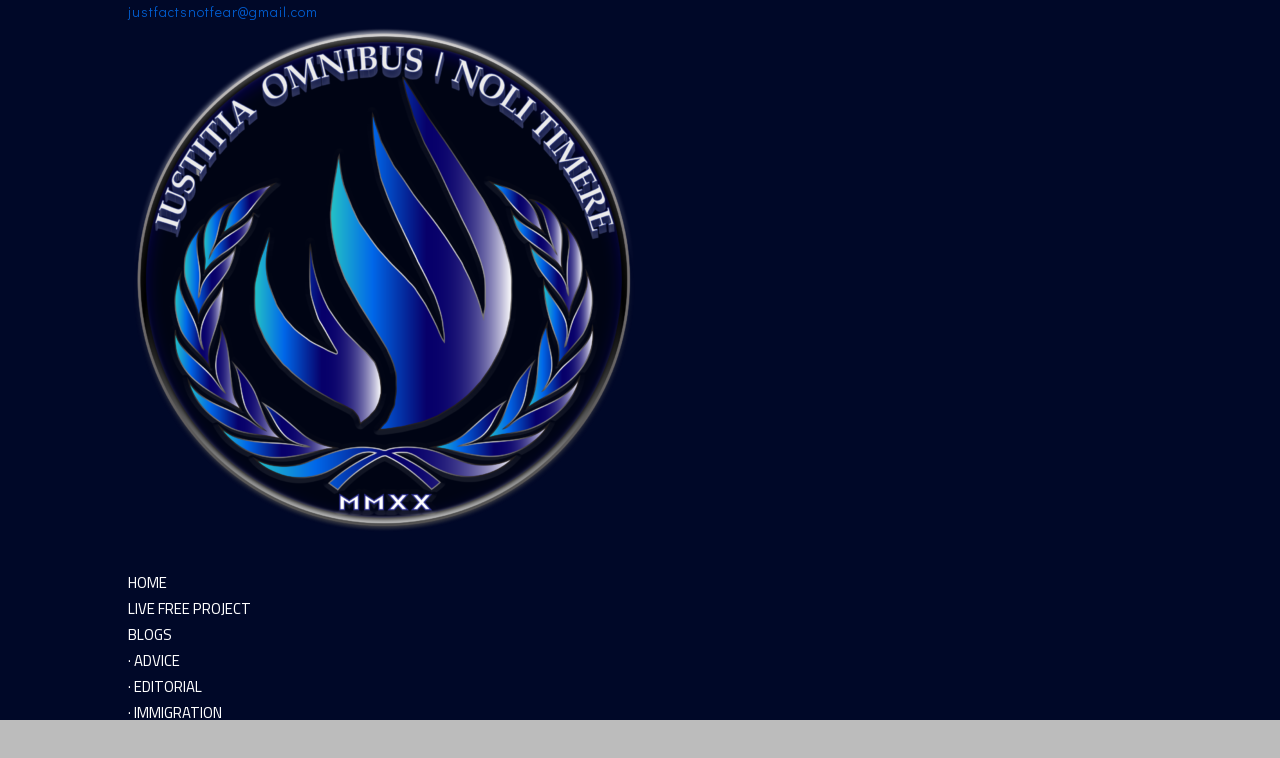

--- FILE ---
content_type: text/css
request_url: https://justfactsnotfear.com/wp-content/themes/JustFactsNotFear2023/style.css?ver=4.19.3
body_size: -42
content:
/*
 Theme Name:   Just Facts Not Fear 2023 (Divi-Child)
 Theme URI:    https://justfactsnotfear.com
 Description:  A new design for the largest online community of forced registrants.
 Author:       Justin Eshleman
 Author URI:   https://justfactsnotfear.com
 Template:     Divi
 Version:      1.0.0
 License:      GNU General Public License v2 or later
 License URI:  http://www.gnu.org/licenses/gpl-2.0.html
 Tags:         light, dark, two-columns, right-sidebar, responsive-layout, accessibility-ready
 Text Domain:  justfactsnotfear
*/

.comment_avatar img {
	display:block;
	height:auto;
	max-width:50%;
	width:auto;
}